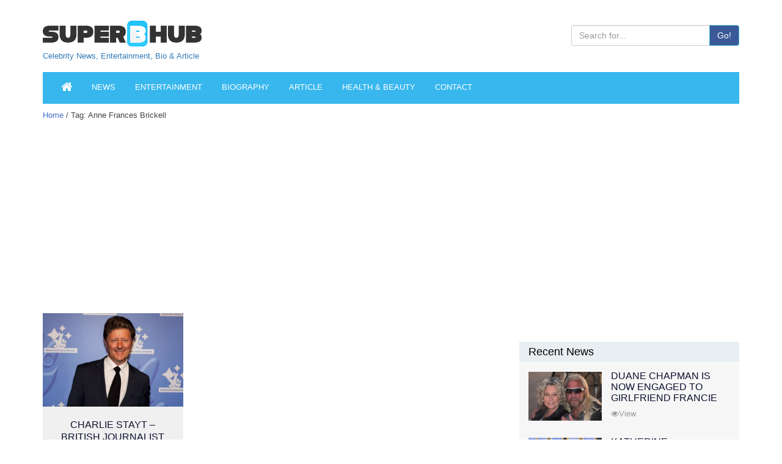

--- FILE ---
content_type: text/html; charset=UTF-8
request_url: https://superbhub.com/tag/anne-frances-brickell/
body_size: 12347
content:
<!DOCTYPE html>
<html lang="en-US" class="no-js">
<head>
	<meta charset="UTF-8">
	<meta name="viewport" content="width=device-width, initial-scale=1">
	<link rel="profile" href="https://gmpg.org/xfn/11">
    <meta charset="utf-8" />
		<script type="b9b167c847a8a4bbea285968-text/javascript">(function(html){html.className = html.className.replace(/\bno-js\b/,'js')})(document.documentElement);</script>
<title>Anne Frances Brickell Archives - SuperbHub</title>
	<script type="b9b167c847a8a4bbea285968-text/javascript">function theChampLoadEvent(e){var t=window.onload;if(typeof window.onload!="function"){window.onload=e}else{window.onload=function(){t();e()}}}</script>
		<script type="b9b167c847a8a4bbea285968-text/javascript">var theChampDefaultLang = 'en_US', theChampCloseIconPath = 'https://superbhub.com/wp-content/plugins/super-socializer/images/close.png';</script>
		<script type="b9b167c847a8a4bbea285968-text/javascript"> var theChampSiteUrl = 'https://superbhub.com', theChampVerified = 0, theChampEmailPopup = 0; </script>
			<script type="b9b167c847a8a4bbea285968-text/javascript"> var theChampFBKey = '', theChampFBLang = 'en_US', theChampFbLikeMycred = 0, theChampSsga = 0, theChampCommentNotification = 0, theChampHeateorFcmRecentComments = 0, theChampFbIosLogin = 0; </script>
				<script type="b9b167c847a8a4bbea285968-text/javascript"> var theChampSharingAjaxUrl = 'https://superbhub.com/wp-admin/admin-ajax.php', heateorSsWhatsappShareAPI = 'web', heateorSsUrlCountFetched = [], heateorSsSharesText = 'Shares', heateorSsShareText = 'Share', theChampPluginIconPath = 'https://superbhub.com/wp-content/plugins/super-socializer/images/logo.png', theChampHorizontalSharingCountEnable = 0, theChampVerticalSharingCountEnable = 0, theChampSharingOffset = -10, theChampCounterOffset = -10, theChampMobileStickySharingEnabled = 1, heateorSsCopyLinkMessage = "Link copied.";
		var heateorSsHorSharingShortUrl = "https://superbhub.com/biography/charlie-stayt-net-worth-wife/";var heateorSsVerticalSharingShortUrl = "https://superbhub.com/biography/charlie-stayt-net-worth-wife/";		</script>
			<style type="text/css">.the_champ_horizontal_sharing .theChampSharing{
					color: #fff;
				border-width: 0px;
		border-style: solid;
		border-color: transparent;
	}
		.the_champ_horizontal_sharing .theChampTCBackground{
		color:#666;
	}
		.the_champ_horizontal_sharing .theChampSharing:hover{
				border-color: transparent;
	}
	.the_champ_vertical_sharing .theChampSharing{
					color: #fff;
				border-width: 0px;
		border-style: solid;
		border-color: transparent;
	}
		.the_champ_vertical_sharing .theChampTCBackground{
		color:#666;
	}
		.the_champ_vertical_sharing .theChampSharing:hover{
				border-color: transparent;
	}
	@media screen and (max-width:783px){.the_champ_vertical_sharing{display:none!important}}div.heateor_ss_mobile_footer{display:none;}@media screen and (max-width:783px){i.theChampTCBackground{background-color:white!important}div.the_champ_bottom_sharing{width:100%!important;left:0!important;}div.the_champ_bottom_sharing li{width:12.5% !important;}div.the_champ_bottom_sharing .theChampSharing{width: 100% !important;}div.the_champ_bottom_sharing div.theChampTotalShareCount{font-size:1em!important;line-height:28px!important}div.the_champ_bottom_sharing div.theChampTotalShareText{font-size:.7em!important;line-height:0px!important}div.heateor_ss_mobile_footer{display:block;height:40px;}.the_champ_bottom_sharing{padding:0!important;display:block!important;width: auto!important;bottom:-2px!important;top: auto!important;}.the_champ_bottom_sharing .the_champ_square_count{line-height: inherit;}.the_champ_bottom_sharing .theChampSharingArrow{display:none;}.the_champ_bottom_sharing .theChampTCBackground{margin-right: 1.1em !important}}</style>
	
<!-- This site is optimized with the Yoast SEO plugin v12.0 - https://yoast.com/wordpress/plugins/seo/ -->
<link rel="canonical" href="https://superbhub.com/tag/anne-frances-brickell/" />
<meta property="og:locale" content="en_US" />
<meta property="og:type" content="object" />
<meta property="og:title" content="Anne Frances Brickell Archives - SuperbHub" />
<meta property="og:url" content="https://superbhub.com/tag/anne-frances-brickell/" />
<meta property="og:site_name" content="SuperbHub" />
<meta name="twitter:card" content="summary_large_image" />
<meta name="twitter:title" content="Anne Frances Brickell Archives - SuperbHub" />
<meta name="twitter:site" content="@SuperBhub" />
<meta name="twitter:image" content="http://superbhub.com/wp-content/uploads/2017/11/logo.png" />
<!-- / Yoast SEO plugin. -->

<link rel='dns-prefetch' href='//fonts.googleapis.com' />
<link rel='dns-prefetch' href='//s.w.org' />
<link rel="alternate" type="application/rss+xml" title="SuperbHub &raquo; Feed" href="https://superbhub.com/feed/" />
<link rel="alternate" type="application/rss+xml" title="SuperbHub &raquo; Comments Feed" href="https://superbhub.com/comments/feed/" />
<link rel="alternate" type="application/rss+xml" title="SuperbHub &raquo; Anne Frances Brickell Tag Feed" href="https://superbhub.com/tag/anne-frances-brickell/feed/" />
		<script type="b9b167c847a8a4bbea285968-text/javascript">
			window._wpemojiSettings = {"baseUrl":"https:\/\/s.w.org\/images\/core\/emoji\/12.0.0-1\/72x72\/","ext":".png","svgUrl":"https:\/\/s.w.org\/images\/core\/emoji\/12.0.0-1\/svg\/","svgExt":".svg","source":{"concatemoji":"https:\/\/superbhub.com\/wp-includes\/js\/wp-emoji-release.min.js"}};
			!function(a,b,c){function d(a,b){var c=String.fromCharCode;l.clearRect(0,0,k.width,k.height),l.fillText(c.apply(this,a),0,0);var d=k.toDataURL();l.clearRect(0,0,k.width,k.height),l.fillText(c.apply(this,b),0,0);var e=k.toDataURL();return d===e}function e(a){var b;if(!l||!l.fillText)return!1;switch(l.textBaseline="top",l.font="600 32px Arial",a){case"flag":return!(b=d([55356,56826,55356,56819],[55356,56826,8203,55356,56819]))&&(b=d([55356,57332,56128,56423,56128,56418,56128,56421,56128,56430,56128,56423,56128,56447],[55356,57332,8203,56128,56423,8203,56128,56418,8203,56128,56421,8203,56128,56430,8203,56128,56423,8203,56128,56447]),!b);case"emoji":return b=d([55357,56424,55356,57342,8205,55358,56605,8205,55357,56424,55356,57340],[55357,56424,55356,57342,8203,55358,56605,8203,55357,56424,55356,57340]),!b}return!1}function f(a){var c=b.createElement("script");c.src=a,c.defer=c.type="text/javascript",b.getElementsByTagName("head")[0].appendChild(c)}var g,h,i,j,k=b.createElement("canvas"),l=k.getContext&&k.getContext("2d");for(j=Array("flag","emoji"),c.supports={everything:!0,everythingExceptFlag:!0},i=0;i<j.length;i++)c.supports[j[i]]=e(j[i]),c.supports.everything=c.supports.everything&&c.supports[j[i]],"flag"!==j[i]&&(c.supports.everythingExceptFlag=c.supports.everythingExceptFlag&&c.supports[j[i]]);c.supports.everythingExceptFlag=c.supports.everythingExceptFlag&&!c.supports.flag,c.DOMReady=!1,c.readyCallback=function(){c.DOMReady=!0},c.supports.everything||(h=function(){c.readyCallback()},b.addEventListener?(b.addEventListener("DOMContentLoaded",h,!1),a.addEventListener("load",h,!1)):(a.attachEvent("onload",h),b.attachEvent("onreadystatechange",function(){"complete"===b.readyState&&c.readyCallback()})),g=c.source||{},g.concatemoji?f(g.concatemoji):g.wpemoji&&g.twemoji&&(f(g.twemoji),f(g.wpemoji)))}(window,document,window._wpemojiSettings);
		</script>
		<style type="text/css">
img.wp-smiley,
img.emoji {
	display: inline !important;
	border: none !important;
	box-shadow: none !important;
	height: 1em !important;
	width: 1em !important;
	margin: 0 .07em !important;
	vertical-align: -0.1em !important;
	background: none !important;
	padding: 0 !important;
}
</style>
	<link rel='stylesheet' id='wp-block-library-css'  href='https://superbhub.com/wp-includes/css/dist/block-library/style.min.css' type='text/css' media='all' />
<link rel='stylesheet' id='contact-form-7-css'  href='https://superbhub.com/wp-content/plugins/contact-form-7/includes/css/styles.css' type='text/css' media='all' />
<link rel='stylesheet' id='gdpr-css'  href='https://superbhub.com/wp-content/plugins/gdpr/assets/css/gdpr-public.css' type='text/css' media='all' />
<link rel='stylesheet' id='wp-in-post-ads-css'  href='https://superbhub.com/wp-content/plugins/mts-wp-in-post-ads/public/css/wp-in-post-ads-public.css' type='text/css' media='all' />
<link rel='stylesheet' id='rs-plugin-settings-css'  href='https://superbhub.com/wp-content/plugins/revslider/public/assets/css/settings.css' type='text/css' media='all' />
<style id='rs-plugin-settings-inline-css' type='text/css'>
#rs-demo-id {}
</style>
<link rel='stylesheet' id='dpsp-frontend-style-css'  href='https://superbhub.com/wp-content/plugins/social-pug/assets/css/style-frontend.css' type='text/css' media='all' />
<link rel='stylesheet' id='usp_style-css'  href='https://superbhub.com/wp-content/plugins/user-submitted-posts/resources/usp.css' type='text/css' media='all' />
<link rel='stylesheet' id='wwm_social_share_style-css'  href='https://superbhub.com/wp-content/plugins/wwm-social-share-on-image-hover/css/wwm_custom.css' type='text/css' media='all' />
<link rel='stylesheet' id='ez-icomoon-css'  href='https://superbhub.com/wp-content/plugins/easy-table-of-contents/vendor/icomoon/style.min.css' type='text/css' media='all' />
<link rel='stylesheet' id='ez-toc-css'  href='https://superbhub.com/wp-content/plugins/easy-table-of-contents/assets/css/screen.min.css' type='text/css' media='all' />
<style id='ez-toc-inline-css' type='text/css'>
div#ez-toc-container p.ez-toc-title {font-size: 120%;}div#ez-toc-container p.ez-toc-title {font-weight: 500;}div#ez-toc-container ul li {font-size: 95%;}
</style>
<link rel='stylesheet' id='twentysixteen-fonts-css'  href='https://fonts.googleapis.com/css?family=Merriweather%3A400%2C700%2C900%2C400italic%2C700italic%2C900italic%7CMontserrat%3A400%2C700%7CInconsolata%3A400&#038;subset=latin%2Clatin-ext' type='text/css' media='all' />
<link rel='stylesheet' id='genericons-css'  href='https://superbhub.com/wp-content/themes/superbhub/genericons/genericons.css' type='text/css' media='all' />
<link rel='stylesheet' id='twentysixteen-style-css'  href='https://superbhub.com/wp-content/themes/superbhub/style.css' type='text/css' media='all' />
<!--[if lt IE 10]>
<link rel='stylesheet' id='twentysixteen-ie-css'  href='https://superbhub.com/wp-content/themes/superbhub/css/ie.css' type='text/css' media='all' />
<![endif]-->
<!--[if lt IE 9]>
<link rel='stylesheet' id='twentysixteen-ie8-css'  href='https://superbhub.com/wp-content/themes/superbhub/css/ie8.css' type='text/css' media='all' />
<![endif]-->
<!--[if lt IE 8]>
<link rel='stylesheet' id='twentysixteen-ie7-css'  href='https://superbhub.com/wp-content/themes/superbhub/css/ie7.css' type='text/css' media='all' />
<![endif]-->
<link rel='stylesheet' id='recent-posts-widget-with-thumbnails-public-style-css'  href='https://superbhub.com/wp-content/plugins/recent-posts-widget-with-thumbnails/public.css' type='text/css' media='all' />
<link rel='stylesheet' id='the_champ_frontend_css-css'  href='https://superbhub.com/wp-content/plugins/super-socializer/css/front.css' type='text/css' media='all' />
<link rel='stylesheet' id='the_champ_sharing_default_svg-css'  href='https://superbhub.com/wp-content/plugins/super-socializer/css/share-svg.css' type='text/css' media='all' />
<link rel='stylesheet' id='mc4wp-form-themes-css'  href='https://superbhub.com/wp-content/plugins/mailchimp-for-wp/assets/css/form-themes.min.css' type='text/css' media='all' />
<script type="b9b167c847a8a4bbea285968-text/javascript" src='https://superbhub.com/wp-content/plugins/revslider/public/assets/js/jquery.themepunch.revolution.min.js'></script>
<!--[if lt IE 9]>
<script type='text/javascript' src='https://superbhub.com/wp-content/themes/superbhub/js/html5.js'></script>
<![endif]-->
<link rel='https://api.w.org/' href='https://superbhub.com/wp-json/' />
<link rel="EditURI" type="application/rsd+xml" title="RSD" href="https://superbhub.com/xmlrpc.php?rsd" />
<link rel="wlwmanifest" type="application/wlwmanifest+xml" href="https://superbhub.com/wp-includes/wlwmanifest.xml" /> 
<meta name="generator" content="WordPress 5.2.2" />
<style type="text/css" data-source="Social Pug">
					@media screen and ( max-width : 720px ) {
						#dpsp-floating-sidebar.dpsp-hide-on-mobile { display: none !important; }
					}
				
					@media screen and ( max-width : 720px ) {
						.dpsp-content-wrapper.dpsp-hide-on-mobile { display: none !important; }
					}
				</style>		<style type="text/css">.recentcomments a{display:inline !important;padding:0 !important;margin:0 !important;}</style>
		<meta name="generator" content="Powered by Slider Revolution 5.4.6.3 - responsive, Mobile-Friendly Slider Plugin for WordPress with comfortable drag and drop interface." />
<link rel="icon" href="https://superbhub.com/wp-content/uploads/2019/04/cropped-fav9mg-copy-1.png" sizes="32x32" />
<link rel="icon" href="https://superbhub.com/wp-content/uploads/2019/04/cropped-fav9mg-copy-1.png" sizes="192x192" />
<link rel="apple-touch-icon-precomposed" href="https://superbhub.com/wp-content/uploads/2019/04/cropped-fav9mg-copy-1.png" />
<meta name="msapplication-TileImage" content="https://superbhub.com/wp-content/uploads/2019/04/cropped-fav9mg-copy-1.png" />
<script type="b9b167c847a8a4bbea285968-text/javascript">function setREVStartSize(e){
				try{ var i=jQuery(window).width(),t=9999,r=0,n=0,l=0,f=0,s=0,h=0;					
					if(e.responsiveLevels&&(jQuery.each(e.responsiveLevels,function(e,f){f>i&&(t=r=f,l=e),i>f&&f>r&&(r=f,n=e)}),t>r&&(l=n)),f=e.gridheight[l]||e.gridheight[0]||e.gridheight,s=e.gridwidth[l]||e.gridwidth[0]||e.gridwidth,h=i/s,h=h>1?1:h,f=Math.round(h*f),"fullscreen"==e.sliderLayout){var u=(e.c.width(),jQuery(window).height());if(void 0!=e.fullScreenOffsetContainer){var c=e.fullScreenOffsetContainer.split(",");if (c) jQuery.each(c,function(e,i){u=jQuery(i).length>0?u-jQuery(i).outerHeight(!0):u}),e.fullScreenOffset.split("%").length>1&&void 0!=e.fullScreenOffset&&e.fullScreenOffset.length>0?u-=jQuery(window).height()*parseInt(e.fullScreenOffset,0)/100:void 0!=e.fullScreenOffset&&e.fullScreenOffset.length>0&&(u-=parseInt(e.fullScreenOffset,0))}f=u}else void 0!=e.minHeight&&f<e.minHeight&&(f=e.minHeight);e.c.closest(".rev_slider_wrapper").css({height:f})					
				}catch(d){console.log("Failure at Presize of Slider:"+d)}
			};</script>
		<style type="text/css" id="wp-custom-css">
			/*
Welcome to Custom CSS!

To learn how this works, see http://wp.me/PEmnE-Bt
*/
.post-sub {
	border: 1px solid #ededed;
	padding: 15px;
	background: repeating-linear-gradient(to right,#ffffff,#ffffff 10px,#f4f7f7 10px,#f4f7f7 20px);
	text-align: center;
	margin-bottom: 10px;
}

.sub-head {
	font-size: 26px;
	font-weight: 900;
}

.mc4wp-form-theme input[type="email"] {
	display: inline !important;
}

@media( max-width: 580px ) {
	.mc4wp-form input[type="text"],
																																	  .mc4wp-form input[type="email"] {
		display: block;
		width: 100%;
	}
}

@media( max-width: 680px ) {
	.mc4wp-form-theme-blue input[type="submit"] {
		margin-top: 5px;
	}
}

#detail_table {
	font-family: "Trebuchet MS", Arial, Helvetica, sans-serif;
	border-collapse: collapse;
	width: 100%;
	margin-bottom: 10px;
}

#detail_table td, #detail_table th {
	border: 1px solid #ddd;
	padding: 8px;
}

#detail_table tr:nth-child(even) {
	background-color: #f2f2f2;
}

#detail_table tr:hover {
	background-color: #ddd;
}

#detail_table th {
	padding-top: 12px;
	padding-bottom: 12px;
	text-align: left;
	background-color: #788088;
	color: white;
}

/* Media query for quick info table */
@media only screen and (max-width:600px) {
	td[class=responsiveCell] {
		display: block !important;
	}
}
.detailsPage p img { height: auto; width: 100%;}
/* Who added this? .bioImg {width: 100%;} */

/*Who added this?.bioTable table tr th td {text-align:center;} */

.leftBio .pic img.img-responsive {width: 100% !important;}

.leftBio .table-responsive {text-align:center;}

@media only screen and (max-width: 600px) {
  #sidebarContentad {
   display: none !important;
  }
}

/* Media query for mobile devices */
@media only screen and (max-width: 900px) {
  .breadCrumb {
    font-size:15px !important;
  }
}










		</style>
		
    <script src="https://code.jquery.com/jquery-2.2.2.min.js" type="b9b167c847a8a4bbea285968-text/javascript"></script>
	<!-- Taboola -->
	<script type="b9b167c847a8a4bbea285968-text/javascript">
  window._taboola = window._taboola || [];
  _taboola.push({article:'auto'});
  !function (e, f, u, i) {
    if (!document.getElementById(i)){
      e.async = 1;
      e.src = u;
      e.id = i;
      f.parentNode.insertBefore(e, f);
    }
  }(document.createElement('script'),
  document.getElementsByTagName('script')[0],
  '//cdn.taboola.com/libtrc/superbhub-network/loader.js',
  'tb_loader_script');
  if(window.performance && typeof window.performance.mark == 'function')
    {window.performance.mark('tbl_ic');}
</script>
	<!-- Taboola -->
</head>


<body>

<header id="mainHeader">
<div class="headerLogoSection">
  <div class="container">
    <div class="row">
      <div class="col-lg-12">
      <form method="get" class="" action="https://superbhub.com/">

        <div class="logo">
	        <a href="https://superbhub.com/">
	        	        	<!-- <img src="" alt="Logo" title="Logo" /> -->
				<img src="/wp-content/uploads/2017/11/logo.png" alt="Logo" title="Logo" /><br>
				<div style ='font:13px/13px Arial,tahoma,sans-serif'>Celebrity News, Entertainment, Bio & Article</div>
	        </a>
        </div>
        <div class="headerRight">
			<br>
<!--           <ul>
            <li><a href="https://www.facebook.com/superbhubcelebrity/" target="_blank" class="external" rel="nofollow"><i class="fa fa-facebook"></i></a></li>
            <li><a href="https://twitter.com/SuperBhub" target="_blank" class="external" rel="nofollow"><i class="fa fa-twitter"></i></a></li>
            <li><a href="http://googleplus.com/superbhub/" target="_blank" class="external" rel="nofollow"><i class="fa fa-google-plus"></i></a></li>
            <li><a href="https://www.pinterest.com/superbhub/" target="_blank" class="external" rel="nofollow"><i class="fa fa-pinterest"></i></a></li>
          </ul> -->
          
          <div class="input-group">
          	<input value="" name="s" type="text" class="form-control" placeholder="Search for...">
            <span class="input-group-btn">
            <button type="submit" class="btn btn-info">Go!</button>
            </span> 
          </div>
      
        </div>
        </form>
        <div class="clear"></div>
      </div>
    </div>
  </div>
</div>
<div data-spy="affix" data-offset-top="300">
  <div class="container">
    <div class="MainNav"> 
      
      <!-- Static navbar -->
      <nav class="navbar navbar-default">
        <div class="navbar-header">
          <button type="button" class="navbar-toggle collapsed" data-toggle="collapse" data-target="#navbar" aria-expanded="false" aria-controls="navbar"> <span class="sr-only">Toggle navigation</span> <span class="icon-bar"></span> <span class="icon-bar"></span> <span class="icon-bar"></span> </button>
          <a class="navbar-brand" href="/">NAVIGATION <i class="fa fa-angle-double-right"></i></a> </div>
        <div id="navbar" class="navbar-collapse collapse">

					<ul class="nav navbar-nav"><li id="home"><a href="https://superbhub.com/"><i class="fa fa-home" style="font-size: 1.5em"></i></a></li><li id="menu-item-62070" class="menu-item menu-item-type-post_type menu-item-object-page menu-item-62070"><a href="https://superbhub.com/news/">News</a></li>
<li id="menu-item-2038" class="menu-item menu-item-type-post_type menu-item-object-page menu-item-2038"><a href="https://superbhub.com/entertainment/">Entertainment</a></li>
<li id="menu-item-62071" class="menu-item menu-item-type-post_type menu-item-object-page menu-item-62071"><a href="https://superbhub.com/biography/">Biography</a></li>
<li id="menu-item-2040" class="menu-item menu-item-type-post_type menu-item-object-page menu-item-2040"><a href="https://superbhub.com/article/">Article</a></li>
<li id="menu-item-2037" class="menu-item menu-item-type-post_type menu-item-object-page menu-item-2037"><a href="https://superbhub.com/health_beauty/">Health &#038; Beauty</a></li>
<li id="menu-item-75424" class="menu-item menu-item-type-post_type menu-item-object-page menu-item-75424"><a href="https://superbhub.com/contact/">Contact</a></li>
</ul>		
          <!-- <ul class="nav navbar-nav">
            <li><a href="#">Celebrity News</a></li>
            <li><a href="#">Entertainment</a></li>
            <li><a href="#">Biography</a></li>
            <li><a href="#">Article</a></li>
            <li><a href="#">Health &amp; Beauty</a></li>
          </ul> -->
        </div>
        <!--/.nav-collapse --> <!--/.container-fluid --> 
      </nav>
    </div>
  </div>
</div>

</header>






<div class="container">
  <div class="row">
    <div class="col-lg-8 col-md-7 col-sm-6">
      <div class="breadCrumb"><a href="https://superbhub.com/">Home</a> / Tag: Anne Frances Brickell</div>

    
      <div class="newsFeed">

        <h1>Tag: Anne Frances Brickell</h1>        
        
      <div class="adFlat"> 

      <script async src="//pagead2.googlesyndication.com/pagead/js/adsbygoogle.js" type="b9b167c847a8a4bbea285968-text/javascript"></script>
<!-- Bellow Page Title - InnerPage -->
<ins class="adsbygoogle"
     style="display:inline-block;min-width:400px;max-width:970px;width:100%;height:250px"
     data-ad-client="ca-pub-2620619233221037"
     data-ad-slot="9373983910"
     data-ad-format="auto"></ins>
<script type="b9b167c847a8a4bbea285968-text/javascript">
(adsbygoogle = window.adsbygoogle || []).push({});
</script>
          

      </div>
       

        <div class="row"> 
          <ul>

      
            <li class="col-lg-4 col-md-6">
              <div class="block">
                <div class="picBox"> 
                
                  
                  <a href="https://superbhub.com/biography/charlie-stayt-net-worth-wife/">  
                    <div class="shareBox"></div>
                    <img src="https://superbhub.com/wp-content/uploads/2019/03/charlie-stayt-.jpg" alt="Charlie Stayt &#8211; British Journalist" />
                  </a>

                                    
                </div>
                <h3><a href="https://superbhub.com/biography/charlie-stayt-net-worth-wife/">Charlie Stayt &#8211; British Journalist</a></h3>
                
                              
              </div>
            </li>


      
      </ul>
    </div>
    
      </div>
      <div class="dt-pagination-nav">
                                           </div>

            <!-- <div class="adFlat"> <img src="ad/ad-rectangle.jpg" alt="Ad Flat" /> </div>
      <div class="adFlat"> <img src="ad/ad-rectangle.jpg" alt="Ad Flat" /> </div>
      <div class="adFlat"> <img src="ad/ad-rectangle.jpg" alt="Ad Flat" /> </div> -->



            

    </div>
    <div class="col-lg-4 col-md-5 col-sm-6">
      

<div class="newsListRight" style="margin-top:380px !important;">
  <h2><a href="#">Recent News</a></h2>

  <ul>
				    <li><a href="https://superbhub.com/duane-chapman-engaged-to-girlfriend-francie-frane" class="newsImg">
                            <img width="600" height="400" src="https://superbhub.com/wp-content/uploads/2020/05/Duane-and-Francie.jpg" class="attachment-thumbnail size-thumbnail wp-post-image" alt="Duane Chapman Is Now Engaged To Girlfriend Francie Frane, Had Lost Wife 10 Months Earlier" />                        </a>
				      <h4><a href="https://superbhub.com/duane-chapman-engaged-to-girlfriend-francie-frane">Duane Chapman Is Now Engaged To Girlfriend Francie Frane, Had Lost Wife 10 Months Earlier</a></h4>
				      <div class="shareright"> <a href="https://superbhub.com/duane-chapman-engaged-to-girlfriend-francie-frane"><i class="fa fa-eye"></i>View</a></div>
				    </li>

              		
				    <li><a href="https://superbhub.com/katherine-schwarzenegger-pregnant-with-first-child-with-husband-chris-pratt" class="newsImg">
                            <img width="600" height="400" src="https://superbhub.com/wp-content/uploads/2020/04/Chris-and-Katherine-.jpg" class="attachment-thumbnail size-thumbnail wp-post-image" alt="Katherine Schwarzenegger Pregnant With Her First Child With Husband Chris Pratt" />                        </a>
				      <h4><a href="https://superbhub.com/katherine-schwarzenegger-pregnant-with-first-child-with-husband-chris-pratt">Katherine Schwarzenegger Pregnant With Her First Child With Husband Chris Pratt</a></h4>
				      <div class="shareright"> <a href="https://superbhub.com/katherine-schwarzenegger-pregnant-with-first-child-with-husband-chris-pratt"><i class="fa fa-eye"></i>View</a></div>
				    </li>

              		
				    <li><a href="https://superbhub.com/chris-cuomo-son-mario-tested-postive-for-coronavirus" class="newsImg">
                            <img width="600" height="400" src="https://superbhub.com/wp-content/uploads/2020/04/Cristina-Cuomos-son.jpg" class="attachment-thumbnail size-thumbnail wp-post-image" alt="Chris Cuomo&#039;s Son Mario Tested Postive For Coronavirus" />                        </a>
				      <h4><a href="https://superbhub.com/chris-cuomo-son-mario-tested-postive-for-coronavirus">Chris Cuomo's Son Mario Tested Postive For Coronavirus</a></h4>
				      <div class="shareright"> <a href="https://superbhub.com/chris-cuomo-son-mario-tested-postive-for-coronavirus"><i class="fa fa-eye"></i>View</a></div>
				    </li>

              		
				    <li><a href="https://superbhub.com/kodak-black-nba-youngboy-dissing-one-another-via-social-media" class="newsImg">
                            <img width="600" height="400" src="https://superbhub.com/wp-content/uploads/2020/04/Kodak-Black-and-YoungBoy.jpg" class="attachment-thumbnail size-thumbnail wp-post-image" alt="Kodak Black And NBA YoungBoy, Dissing One Another Via Social Media" />                        </a>
				      <h4><a href="https://superbhub.com/kodak-black-nba-youngboy-dissing-one-another-via-social-media">Kodak Black And NBA YoungBoy, Dissing One Another Via Social Media</a></h4>
				      <div class="shareright"> <a href="https://superbhub.com/kodak-black-nba-youngboy-dissing-one-another-via-social-media"><i class="fa fa-eye"></i>View</a></div>
				    </li>

              		
				    <li><a href="https://superbhub.com/kennedy-robert-f-kennedys-granddaughter-missing-with-son" class="newsImg">
                            <img width="600" height="400" src="https://superbhub.com/wp-content/uploads/2020/04/Meave-Kennedy-and-her-son.jpg" class="attachment-thumbnail size-thumbnail wp-post-image" alt="Maeve Kennedy McKean, Robert F. Kennedy&#039;s Granddaughter, is Missing Along With Her Son" />                        </a>
				      <h4><a href="https://superbhub.com/kennedy-robert-f-kennedys-granddaughter-missing-with-son">Maeve Kennedy McKean, Robert F. Kennedy's Granddaughter, is Missing Along With Her Son</a></h4>
				      <div class="shareright"> <a href="https://superbhub.com/kennedy-robert-f-kennedys-granddaughter-missing-with-son"><i class="fa fa-eye"></i>View</a></div>
				    </li>

              		</ul>
</div>

<div class="adBoxRight"> 

      
	<!-- <img src="/ad/ad-square.jpg" alt="Ad Box" />  -->
</div>

<!-- New ad box between 2 sidebars in detail page -->
<div class="adBoxRight"> 
 
      <script async src="//pagead2.googlesyndication.com/pagead/js/adsbygoogle.js" type="b9b167c847a8a4bbea285968-text/javascript"></script>
<!-- superbhubsidebar-new -->
<ins class="adsbygoogle"
    style="display:inline-block;width:300px;height:600px"
data-full-width-responsive="true"
    data-ad-client="ca-pub-2620619233221037"
    data-ad-slot="7019439701"></ins>
<script type="b9b167c847a8a4bbea285968-text/javascript">
(adsbygoogle = window.adsbygoogle || []).push({});
</script>
          
	<!-- <img src="/ad/ad-square.jpg" alt="Ad Box" />  -->
</div>
<!-- # New ad box between 2 sidebars in detail page -->

<div class="newsListRight">
  <h2><a href="#">Entertainment</a></h2>

  <ul>
				    <li><a href="https://superbhub.com/the-evolution-of-entertainment-online-casting-calls-redefining-the-industry" class="newsImg">
                            <img width="600" height="400" src="https://superbhub.com/wp-content/uploads/2024/03/Evolution-of-Entertainment.jpg" class="attachment-thumbnail size-thumbnail wp-post-image" alt="The Evolution of Entertainment: Online Casting Calls Redefining the Industry" />                        </a>
				      <h4><a href="https://superbhub.com/the-evolution-of-entertainment-online-casting-calls-redefining-the-industry">The Evolution of Entertainment: Online Casting Calls Redefining the Industry</a></h4>
				      <div class="shareright"> <a href="https://superbhub.com/the-evolution-of-entertainment-online-casting-calls-redefining-the-industry"><i class="fa fa-eye"></i>View</a></div>
				    </li>

              		
				    <li><a href="https://superbhub.com/mamoudou-athies-must-watch-performances-in-the-movies-and-tv-series" class="newsImg">
                            <img width="600" height="400" src="https://superbhub.com/wp-content/uploads/2023/11/Mamoudou-Athie.jpg" class="attachment-thumbnail size-thumbnail wp-post-image" alt="Mamoudou Athie&#039;s Must-Watch Performances in the Movies and TV Series" />                        </a>
				      <h4><a href="https://superbhub.com/mamoudou-athies-must-watch-performances-in-the-movies-and-tv-series">Mamoudou Athie's Must-Watch Performances in the Movies and TV Series</a></h4>
				      <div class="shareright"> <a href="https://superbhub.com/mamoudou-athies-must-watch-performances-in-the-movies-and-tv-series"><i class="fa fa-eye"></i>View</a></div>
				    </li>

              		
				    <li><a href="https://superbhub.com/unique-forms-of-entertainment" class="newsImg">
                            <img width="600" height="400" src="https://superbhub.com/wp-content/uploads/2023/08/Unique-Forms-of-Entertainment.jpg" class="attachment-thumbnail size-thumbnail wp-post-image" alt="Try These Unique Forms of Entertainment When You&#039;ve Exhausted All Options" />                        </a>
				      <h4><a href="https://superbhub.com/unique-forms-of-entertainment">Try These Unique Forms of Entertainment When You've Exhausted All Options</a></h4>
				      <div class="shareright"> <a href="https://superbhub.com/unique-forms-of-entertainment"><i class="fa fa-eye"></i>View</a></div>
				    </li>

              		
				    <li><a href="https://superbhub.com/7-best-movies-on-netflix-this-week" class="newsImg">
                            <img width="600" height="400" src="https://superbhub.com/wp-content/uploads/2023/07/Best-Movie-on-netflix.jpg" class="attachment-thumbnail size-thumbnail wp-post-image" alt="7 Best Movies on Netflix This Week" />                        </a>
				      <h4><a href="https://superbhub.com/7-best-movies-on-netflix-this-week">7 Best Movies on Netflix This Week</a></h4>
				      <div class="shareright"> <a href="https://superbhub.com/7-best-movies-on-netflix-this-week"><i class="fa fa-eye"></i>View</a></div>
				    </li>

              		
				    <li><a href="https://superbhub.com/campus-grooves-exploring-music-festivals-in-american-colleges" class="newsImg">
                            <img width="600" height="400" src="https://superbhub.com/wp-content/uploads/2023/07/college-music-festival-min.jpg" class="attachment-thumbnail size-thumbnail wp-post-image" alt="Campus Grooves: Exploring Music Festivals in American Colleges" />                        </a>
				      <h4><a href="https://superbhub.com/campus-grooves-exploring-music-festivals-in-american-colleges">Campus Grooves: Exploring Music Festivals in American Colleges</a></h4>
				      <div class="shareright"> <a href="https://superbhub.com/campus-grooves-exploring-music-festivals-in-american-colleges"><i class="fa fa-eye"></i>View</a></div>
				    </li>

              		</ul>
</div>


<div class="adBoxRight"> 
 
      <script async src="//pagead2.googlesyndication.com/pagead/js/adsbygoogle.js" type="b9b167c847a8a4bbea285968-text/javascript"></script>
<!-- Sidebar - Bellow Entertainment -->
<ins class="adsbygoogle"
     style="display:inline-block;width:300px;height:600px"
     data-ad-client="ca-pub-2620619233221037"
     data-ad-slot="7352691276"></ins>
<script type="b9b167c847a8a4bbea285968-text/javascript">
(adsbygoogle = window.adsbygoogle || []).push({});
</script>
<br><br>
<div id="taboola-right-rail-thumbnails"></div>
<script type="b9b167c847a8a4bbea285968-text/javascript">
  window._taboola = window._taboola || [];
  _taboola.push({
    mode: 'thumbnails-rr',
    container: 'taboola-right-rail-thumbnails',
    placement: 'Right Rail Thumbnails',
    target_type: 'mix'
  });
</script>
          
	<!-- <img src="/ad/ad-square.jpg" alt="Ad Box" />  -->
	
</div>
<!-- Conditional sidebar widget for longer article ads -->

<div class="adBoxRight"> 
 
      
	<!-- <img src="/ad/ad-square.jpg" alt="Ad Box" />  -->
	
</div>


    </div>
  </div>
</div>



<footer id="mainFooter">
<div class="container">
  <div class="row">
    <div class="col-lg-12">
    
   <!--  <script async src="//pagead2.googlesyndication.com/pagead/js/adsbygoogle.js"></script>

BIN details page/superbhub

<ins class="adsbygoogle"

     style="display:block; height:250px !important;"

     data-ad-client="ca-pub-7040490395062293"

     data-ad-slot="8599409568"
    data-ad-format="auto" 
     ></ins>

<script>

(adsbygoogle = window.adsbygoogle || []).push({});

</script> -->
    
    
    
      <p>Use of this web site constitutes acceptance of the <a href="https://superbhub.com/terms-of-use/">Terms Of Use</a> and <a href="https://superbhub.com/privacy-policy/">Privacy Policy</a> | User published content is licensed under a Creative Commons License. <br />
        Copyright &copy; 2025-2026 Free Articles by <a href="https://superbhub.com/">superbhub.com</a>, All rights reserved. </p>
         
		 <!-- DMCA Code -->
		 <a href="//www.dmca.com/Protection/Status.aspx?ID=7dd87e72-f843-4518-a21d-abc6b7043307" title="DMCA.com Protection Status" class="dmca-badge external" rel="nofollow" target="_blank"> <img src="//images.dmca.com/Badges/dmca_protected_sml_120m.png?ID=7dd87e72-f843-4518-a21d-abc6b7043307" alt="DMCA.com Protection Status"></a> <script src="//images.dmca.com/Badges/DMCABadgeHelper.min.js" type="b9b167c847a8a4bbea285968-text/javascript"> </script>
		 <!-- DMCA Code -->
    </div>
  </div>
</div>


<!-- FROM HEADER -->
<!-- Common JS File -->

<script src="https://superbhub.com/wp-content/themes/superbhub/bootstrap/js/bootstrap.min.js" type="b9b167c847a8a4bbea285968-text/javascript"></script>
<!-- Bootstrap Files -->
<link href="https://cdnjs.cloudflare.com/ajax/libs/twitter-bootstrap/3.3.6/css/bootstrap.min.css" rel="stylesheet" />


<!-- CSS File -->
<link href="https://superbhub.com/wp-content/themes/superbhub/css/style.css" rel="stylesheet" />
<!-- Favicon File -->
<link href="https://superbhub.com/wp-content/themes/superbhub/favicon.ico" rel="shortcut icon" />


<!-- Scroll -->
<link href="https://superbhub.com/wp-content/themes/superbhub/slick/slick.css" rel="stylesheet" />
<link href="https://superbhub.com/wp-content/themes/superbhub/slick/slick-theme.css" rel="stylesheet" />

<!-- Google Fonts -->
<link href="https://fonts.googleapis.com/css?family=Open+Sans:400,500" rel="stylesheet">
<!-- Font Awesome -->
<link href="https://superbhub.com/wp-content/themes/superbhub/FontAwesome/css/font-awesome.min.css" rel="stylesheet" />


<!-- Viewport -->
<meta name="viewport" content="width=device-width, initial-scale=1">
<!-- Facebook Plugin -->
<div id="fb-root"></div>
<script type="b9b167c847a8a4bbea285968-text/javascript">(function(d, s, id) {
        var js, fjs = d.getElementsByTagName(s)[0];
        if (d.getElementById(id)) return;
        js = d.createElement(s); js.id = id;
        js.src = "//connect.facebook.net/en_US/sdk.js#xfbml=1&version=v2.8";
        fjs.parentNode.insertBefore(js, fjs);
    }(document, 'script', 'facebook-jssdk'));</script>


<!-- Google Auto Ads -->
<script async src="//pagead2.googlesyndication.com/pagead/js/adsbygoogle.js" type="b9b167c847a8a4bbea285968-text/javascript"></script>
<script type="b9b167c847a8a4bbea285968-text/javascript">
    (adsbygoogle = window.adsbygoogle || []).push({
        google_ad_client: "ca-pub-2620619233221037",
        enable_page_level_ads: true
    });
</script>
<!--#Google Auto Ads -->

<script async src="//pagead2.googlesyndication.com/pagead/js/adsbygoogle.js" type="b9b167c847a8a4bbea285968-text/javascript"></script>

<script type="b9b167c847a8a4bbea285968-text/javascript">

    (adsbygoogle = window.adsbygoogle || []).push({

        google_ad_client: "ca-pub-2620619233221037",

        enable_page_level_ads: true

    });

</script>

<script type="b9b167c847a8a4bbea285968-text/javascript">
    (function(i,s,o,g,r,a,m){i['GoogleAnalyticsObject']=r;i[r]=i[r]||function(){
        (i[r].q=i[r].q||[]).push(arguments)},i[r].l=1*new Date();a=s.createElement(o),
        m=s.getElementsByTagName(o)[0];a.async=1;a.src=g;m.parentNode.insertBefore(a,m)
    })(window,document,'script','https://www.google-analytics.com/analytics.js','ga');

    ga('create', 'UA-88797884-1', 'auto');
    ga('send', 'pageview');

</script>
<style>
    .scrollNews .box img,.newsListRight img,.bannerPic img,.newsFeed li img,.bx-wrapper img{
        height:auto;
    }
</style>

<!-- Facebook Pixel Code -->
<script type="b9b167c847a8a4bbea285968-text/javascript">
    !function(f,b,e,v,n,t,s){if(f.fbq)return;n=f.fbq=function(){n.callMethod?
        n.callMethod.apply(n,arguments):n.queue.push(arguments)};if(!f._fbq)f._fbq=n;
        n.push=n;n.loaded=!0;n.version='2.0';n.queue=[];t=b.createElement(e);t.async=!0;
        t.src=v;s=b.getElementsByTagName(e)[0];s.parentNode.insertBefore(t,s)}(window,
        document,'script','https://connect.facebook.net/en_US/fbevents.js');

    fbq('init', '358870201141435'); // Insert your pixel ID here.
    fbq('track', 'PageView');
</script>
<noscript><img height="1" width="1" style="display:none"
               src="https://www.facebook.com/tr?id=358870201141435&ev=PageView&noscript=1"
    /></noscript>
<!-- DO NOT MODIFY -->
<!-- End Facebook Pixel Code -->

<meta name="google-site-verification" content="h3_3kfbZLlkZvwpubp1xb_vhjbqbzn9CKtsqv7VIB80" />

<!-- Google Adsense - Page Level Ads -->
<script async src="//pagead2.googlesyndication.com/pagead/js/adsbygoogle.js" type="b9b167c847a8a4bbea285968-text/javascript"></script>
<script type="b9b167c847a8a4bbea285968-text/javascript">
    (adsbygoogle = window.adsbygoogle || []).push({
        google_ad_client: "ca-pub-2620619233221037",
        enable_page_level_ads: true
    });
</script>
<!-- #End Google Adsense Page Level Ads -->

<!-- Mobile Slide Up (2x2) -->
<div id="contentad444262"></div>
<script type="b9b167c847a8a4bbea285968-text/javascript">
    (function(d) {
        var params =
            {
                id: "cef904e8-78d6-4676-806b-48a6e1c39c1d",
                d: "c3VwZXJiaHViLmNvbQ==",
                wid: "444262",
                exitPopMobile: true,
                cb: (new Date()).getTime()
            };
        var qs = Object.keys(params).reduce(function(a, k){ a.push(k + '=' + encodeURIComponent(params[k])); return a},[]).join(String.fromCharCode(38));
        var s = d.createElement('script'); s.type='text/javascript';s.async=true;
        var p = 'https:' == document.location.protocol ? 'https' : 'http';
        s.src = p + "://api.content-ad.net/Scripts/widget2.aspx?" + qs;
        d.getElementById("contentad444262").appendChild(s);
    })(document);
</script>


<!-- END OF HEADER CSS / JS -->




<script src="https://superbhub.com/wp-content/themes/superbhub/slick/slick.js" type="b9b167c847a8a4bbea285968-text/javascript"></script> 
<script type="b9b167c847a8a4bbea285968-text/javascript">
$(document).ready(function(){

$('.responsive').slick({
  dots: false,
  infinite: true,
  speed: 1200,
//  autoplay: true,
  autoplaySpeed: 8000,
  slidesToShow: 3,
  slidesToScroll: 1,
  responsive: [
    {
      breakpoint: 1300,
      settings: {
        slidesToShow: 3,
        slidesToScroll: 3,
        infinite: true,
        dots: true
      }
    },
    {
      breakpoint: 1199,
      settings: {
        slidesToShow: 2,
        slidesToScroll: 1
      }
    },
    {
      breakpoint: 991,
      settings: {
        slidesToShow: 1,
        slidesToScroll: 1
      }
    }
    // You can unslick at a given breakpoint now by adding:
    // settings: "unslick"
    // instead of a settings object
  ]
});


$('.rightBio a[href^="#"]').each(function(){
  var href_ = $(this).attr('href');
  href_ = href_.replace('#', '');
  $(this).attr('id', href_);
  $('.quickLinks').append('<li><a href="#'+href_+'" style="text-transform: capitalize;">'+href_.replace('_', ' ')+'</a></li>');
});


  $('#commentform').css('display', 'none');

  $('#reply-title').on('click', function(){
    // alert('asdf');
    $('#commentform').toggle();
  });

  $('#comments .comment-reply-link').on('click', function(){
    $('#commentform').css('display', 'block');
    $('#reply-title small').css('display', 'none');
  });


});		
</script>

<!-- Share Tag -->


<script type="b9b167c847a8a4bbea285968-text/javascript">var switchTo5x=true;</script>
<script type="b9b167c847a8a4bbea285968-text/javascript" src="https://w.sharethis.com/button/buttons.js"></script>
<script type="b9b167c847a8a4bbea285968-text/javascript">stLight.options({publisher: "70afcf20-02ff-4d21-ba6f-ba97612a5bc2", doNotHash: false, doNotCopy: false, hashAddressBar: false});</script>
</footer>
<div class="gdpr gdpr-overlay"></div>
<div class="gdpr gdpr-privacy-bar" style="display:none;">
	<div class="gdpr-wrapper">
		<div class="gdpr-content">
			<p>The use of the Internet pages of the SuperbHub is possible without any indication of personal data; however, if a data subject wants to use special enterprise services via our website, processing of personal data could become necessary.</p>
		</div>
		<div class="gdpr-right">
							<ul class="gdpr-cookie-categories">
																	<li class="gdpr-cookie-categories-item">
							<input type="checkbox" id="gdpr-cookie-category-gdprallowed-cookies" class="gdpr-cookie-category" data-category="gdprallowed-cookies" name="allowed_cookie_categories" value="GDPR"  checked='checked' >
							<label for="gdpr-cookie-category-gdprallowed-cookies">GDPR</label>
						</li>
																	<li class="gdpr-cookie-categories-item">
							<input type="checkbox" id="gdpr-cookie-category-wordpress" class="gdpr-cookie-category" data-category="wordpress" name="allowed_cookie_categories" value="WordPress"  checked='checked' >
							<label for="gdpr-cookie-category-wordpress">WordPress</label>
						</li>
									</ul>
						<div class="gdpr-buttons">
				<button class="gdpr-preferences" type="button">Privacy Preferences</button>
				<button class="gdpr-agreement" type="button">I Agree</button>
			</div>
			<span class="gdpr-close"></span>
		</div>
	</div>
</div>

<div class="gdpr gdpr-privacy-preferences">
	<div class="gdpr-wrapper">
		<form method="post" class="gdpr-privacy-preferences-frm">
			<input type="hidden" name="action" value="gdpr_update_privacy_preferences">
			<input type="hidden" id="update-privacy-preferences-nonce" name="update-privacy-preferences-nonce" value="08f2b34807" /><input type="hidden" name="_wp_http_referer" value="/tag/anne-frances-brickell/" />			<header>
				<div class="gdpr-box-title">
					<h3>Privacy Preference Center</h3>
					<span class="gdpr-close"></span>
				</div>
			</header>
			<div class="gdpr-mobile-menu">
				<button type="button">Options</button>
			</div>
			<div class="gdpr-content">
				<div class="gdpr-tabs">
					<ul class="">
						<li><button type="button" class="gdpr-tab-button gdpr-active" data-target="gdpr-consent-management">Consent Management</button></li>
																			<li><button type="button" class="gdpr-tab-button gdpr-cookie-settings" data-target="gdprallowed-cookies">Cookie Settings</button>
								<ul class="gdpr-subtabs">
									<li><button type="button" data-target="gdprallowed-cookies" >GDPR</button></li><li><button type="button" data-target="wordpress" >WordPress</button></li>								</ul>
							</li>
											</ul>
					<ul class="gdpr-policies">
																													<li><a href="https://superbhub.com/privacy-policy/" target="_blank">Privacy Policy</a></li>
																		</ul>
				</div>
				<div class="gdpr-tab-content">
					<div class="gdpr-consent-management gdpr-active">
						<header>
							<h4>Consent Management</h4>
						</header>
						<div class="gdpr-info">
							<p>The use of the Internet pages of the SuperbHub is possible without any indication of personal data; however, if a data subject wants to use special enterprise services via our website, processing of personal data could become necessary.</p>
																								<div class="gdpr-cookies-used">
										<div class="gdpr-cookie-title">
											<p>Privacy Policy</p>
																							<span class="gdpr-always-active">Required</span>
												<input type="hidden" name="user_consents[]" value="privacy-policy" checked style="display:none;">
																					</div>
										<div class="gdpr-cookies">
											<span>We are very delighted that you have shown interest in our enterprise. Data protection is of a particularly high priority for the management of the SuperbHub. The use of the Internet pages of the SuperbHub is possible without any indication of personal data; however, if a data subject wants to use special enterprise services via our website, processing of personal data could become necessary. If the processing of personal data is necessary and there is no statutory basis for such processing, we generally obtain consent from the data subject.</span>
										</div>
									</div>
																					</div>
					</div>
																<div class="gdprallowed-cookies">
							<header>
								<h4>GDPR</h4>
							</header><!-- /header -->
							<div class="gdpr-info">
								<p></p>
																	<div class="gdpr-cookies-used">
										<div class="gdpr-cookie-title">
											<p>Cookies Used</p>
																																		
												<label class="gdpr-switch">
													<input type="checkbox" class="gdpr-cookie-category" data-category="gdprallowed-cookies" name="approved_cookies[]" value="[&quot;gdpr[allowed_cookies]&quot;]"  checked='checked'>
													<span class="gdpr-slider round"></span>
													<span class="gdpr-switch-indicator-on">ON</span>
													<span class="gdpr-switch-indicator-off">OFF</span>
												</label>
																					</div>
										<div class="gdpr-cookies">
											<span>gdpr[allowed_cookies]</span>
										</div>
									</div>
																							</div>
						</div>
											<div class="wordpress">
							<header>
								<h4>WordPress</h4>
							</header><!-- /header -->
							<div class="gdpr-info">
								<p></p>
																	<div class="gdpr-cookies-used">
										<div class="gdpr-cookie-title">
											<p>Cookies Used</p>
																																		
												<label class="gdpr-switch">
													<input type="checkbox" class="gdpr-cookie-category" data-category="wordpress" name="approved_cookies[]" value="[&quot;wordpress_55744e494f42348a63852c4bb0d2d393&quot;,&quot;wordpress_55744e494f42348a63852c4bb0d2d393&quot;,&quot;wordpress_logged_in_55744e494f42348a63852c4bb0d2d393&quot;,&quot;wordpress_test_cookie&quot;,&quot;wp-settings-1&quot;,&quot;wp-settings-time-1&quot;]"  checked='checked'>
													<span class="gdpr-slider round"></span>
													<span class="gdpr-switch-indicator-on">ON</span>
													<span class="gdpr-switch-indicator-off">OFF</span>
												</label>
																					</div>
										<div class="gdpr-cookies">
											<span>wordpress_55744e494f42348a63852c4bb0d2d393, wordpress_55744e494f42348a63852c4bb0d2d393, wordpress_logged_in_55744e494f42348a63852c4bb0d2d393, wordpress_test_cookie, wp-settings-1, wp-settings-time-1</span>
										</div>
									</div>
																							</div>
						</div>
									</div>
				<input type="hidden" name="all_cookies" value="[&quot;gdpr[allowed_cookies]&quot;,&quot;wordpress_55744e494f42348a63852c4bb0d2d393&quot;,&quot;wordpress_55744e494f42348a63852c4bb0d2d393&quot;,&quot;wordpress_logged_in_55744e494f42348a63852c4bb0d2d393&quot;,&quot;wordpress_test_cookie&quot;,&quot;wp-settings-1&quot;,&quot;wp-settings-time-1&quot;]">
			</div>
			<footer>
				<input type="submit" value="Save Preferences">
			</footer>
		</form>
	</div>
</div>

<div class="gdpr gdpr-general-confirmation">
	<div class="gdpr-wrapper">
		<header>
			<div class="gdpr-box-title">
				<h3></h3>
				<span class="gdpr-close"></span>
			</div>
		</header>
		<div class="gdpr-content">
			<p></p>
		</div>
		<footer>
			<button class="gdpr-ok">OK</button>
		</footer>
	</div>
</div>
	<div id="fb-root"></div>
	<script type="b9b167c847a8a4bbea285968-text/javascript" src='https://superbhub.com/wp-content/themes/superbhub/js/skip-link-focus-fix.js'></script>
<script type="b9b167c847a8a4bbea285968-text/javascript" src='https://superbhub.com/wp-content/plugins/super-socializer/js/front/social_login/general.js'></script>
<script type="b9b167c847a8a4bbea285968-text/javascript" src='https://superbhub.com/wp-content/plugins/super-socializer/js/front/facebook/sdk.js'></script>
<script type="b9b167c847a8a4bbea285968-text/javascript" src='https://superbhub.com/wp-includes/js/wp-embed.min.js'></script>
<!-- Taboola -->
<script type="b9b167c847a8a4bbea285968-text/javascript">
  window._taboola = window._taboola || [];
  _taboola.push({flush: true});
</script>
<!-- Taboola -->
<script src="/cdn-cgi/scripts/7d0fa10a/cloudflare-static/rocket-loader.min.js" data-cf-settings="b9b167c847a8a4bbea285968-|49" defer></script><script defer src="https://static.cloudflareinsights.com/beacon.min.js/vcd15cbe7772f49c399c6a5babf22c1241717689176015" integrity="sha512-ZpsOmlRQV6y907TI0dKBHq9Md29nnaEIPlkf84rnaERnq6zvWvPUqr2ft8M1aS28oN72PdrCzSjY4U6VaAw1EQ==" data-cf-beacon='{"version":"2024.11.0","token":"af849837bea9427082ea6d1f4d941abf","r":1,"server_timing":{"name":{"cfCacheStatus":true,"cfEdge":true,"cfExtPri":true,"cfL4":true,"cfOrigin":true,"cfSpeedBrain":true},"location_startswith":null}}' crossorigin="anonymous"></script>
</body>
</html>



--- FILE ---
content_type: text/html; charset=utf-8
request_url: https://www.google.com/recaptcha/api2/aframe
body_size: 266
content:
<!DOCTYPE HTML><html><head><meta http-equiv="content-type" content="text/html; charset=UTF-8"></head><body><script nonce="X5pY1XmHvzNnA_Ady1yYYA">/** Anti-fraud and anti-abuse applications only. See google.com/recaptcha */ try{var clients={'sodar':'https://pagead2.googlesyndication.com/pagead/sodar?'};window.addEventListener("message",function(a){try{if(a.source===window.parent){var b=JSON.parse(a.data);var c=clients[b['id']];if(c){var d=document.createElement('img');d.src=c+b['params']+'&rc='+(localStorage.getItem("rc::a")?sessionStorage.getItem("rc::b"):"");window.document.body.appendChild(d);sessionStorage.setItem("rc::e",parseInt(sessionStorage.getItem("rc::e")||0)+1);localStorage.setItem("rc::h",'1769910898617');}}}catch(b){}});window.parent.postMessage("_grecaptcha_ready", "*");}catch(b){}</script></body></html>